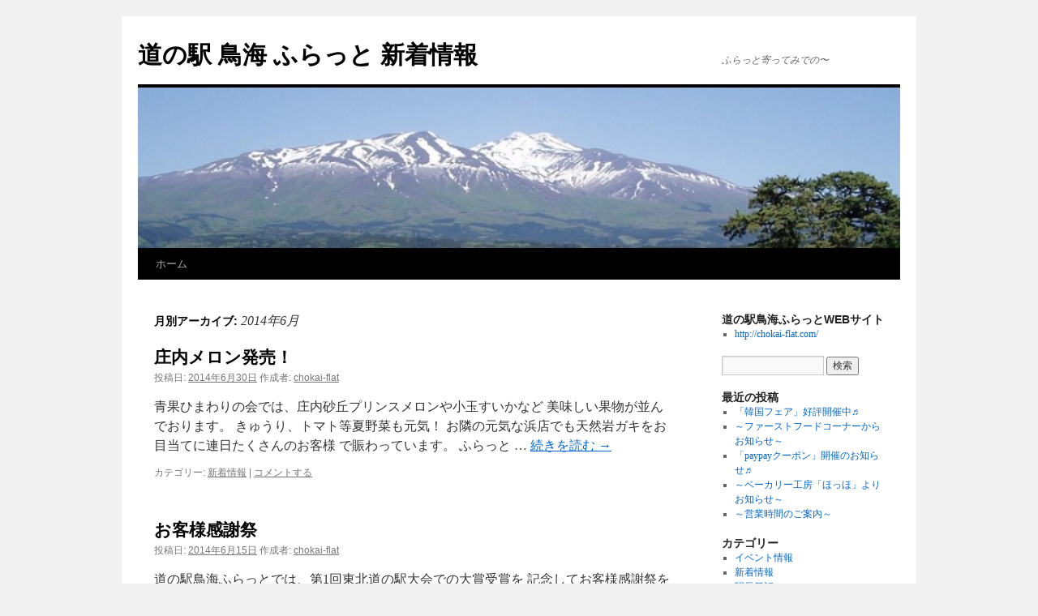

--- FILE ---
content_type: text/html; charset=UTF-8
request_url: https://chokai-flat.com/info/archives/date/2014/06
body_size: 6126
content:
<!DOCTYPE html>
<html lang="ja">
<head>
<meta charset="UTF-8" />
<title>
6月  2014 | 道の駅 鳥海 ふらっと 新着情報	</title>
<link rel="profile" href="https://gmpg.org/xfn/11" />
<link rel="stylesheet" type="text/css" media="all" href="https://chokai-flat.com/info/wp-content/themes/twentyten/style.css?ver=20240716" />
<link rel="pingback" href="https://chokai-flat.com/info/xmlrpc.php">
<link rel='dns-prefetch' href='//s.w.org' />
<link rel="alternate" type="application/rss+xml" title="道の駅 鳥海 ふらっと 新着情報 &raquo; フィード" href="https://chokai-flat.com/info/feed" />
<link rel="alternate" type="application/rss+xml" title="道の駅 鳥海 ふらっと 新着情報 &raquo; コメントフィード" href="https://chokai-flat.com/info/comments/feed" />
		<script type="text/javascript">
			window._wpemojiSettings = {"baseUrl":"https:\/\/s.w.org\/images\/core\/emoji\/11.2.0\/72x72\/","ext":".png","svgUrl":"https:\/\/s.w.org\/images\/core\/emoji\/11.2.0\/svg\/","svgExt":".svg","source":{"concatemoji":"https:\/\/chokai-flat.com\/info\/wp-includes\/js\/wp-emoji-release.min.js?ver=5.1.19"}};
			!function(e,a,t){var n,r,o,i=a.createElement("canvas"),p=i.getContext&&i.getContext("2d");function s(e,t){var a=String.fromCharCode;p.clearRect(0,0,i.width,i.height),p.fillText(a.apply(this,e),0,0);e=i.toDataURL();return p.clearRect(0,0,i.width,i.height),p.fillText(a.apply(this,t),0,0),e===i.toDataURL()}function c(e){var t=a.createElement("script");t.src=e,t.defer=t.type="text/javascript",a.getElementsByTagName("head")[0].appendChild(t)}for(o=Array("flag","emoji"),t.supports={everything:!0,everythingExceptFlag:!0},r=0;r<o.length;r++)t.supports[o[r]]=function(e){if(!p||!p.fillText)return!1;switch(p.textBaseline="top",p.font="600 32px Arial",e){case"flag":return s([55356,56826,55356,56819],[55356,56826,8203,55356,56819])?!1:!s([55356,57332,56128,56423,56128,56418,56128,56421,56128,56430,56128,56423,56128,56447],[55356,57332,8203,56128,56423,8203,56128,56418,8203,56128,56421,8203,56128,56430,8203,56128,56423,8203,56128,56447]);case"emoji":return!s([55358,56760,9792,65039],[55358,56760,8203,9792,65039])}return!1}(o[r]),t.supports.everything=t.supports.everything&&t.supports[o[r]],"flag"!==o[r]&&(t.supports.everythingExceptFlag=t.supports.everythingExceptFlag&&t.supports[o[r]]);t.supports.everythingExceptFlag=t.supports.everythingExceptFlag&&!t.supports.flag,t.DOMReady=!1,t.readyCallback=function(){t.DOMReady=!0},t.supports.everything||(n=function(){t.readyCallback()},a.addEventListener?(a.addEventListener("DOMContentLoaded",n,!1),e.addEventListener("load",n,!1)):(e.attachEvent("onload",n),a.attachEvent("onreadystatechange",function(){"complete"===a.readyState&&t.readyCallback()})),(n=t.source||{}).concatemoji?c(n.concatemoji):n.wpemoji&&n.twemoji&&(c(n.twemoji),c(n.wpemoji)))}(window,document,window._wpemojiSettings);
		</script>
		<style type="text/css">
img.wp-smiley,
img.emoji {
	display: inline !important;
	border: none !important;
	box-shadow: none !important;
	height: 1em !important;
	width: 1em !important;
	margin: 0 .07em !important;
	vertical-align: -0.1em !important;
	background: none !important;
	padding: 0 !important;
}
</style>
	<link rel='stylesheet' id='wp-block-library-css'  href='https://chokai-flat.com/info/wp-includes/css/dist/block-library/style.min.css?ver=5.1.19' type='text/css' media='all' />
<link rel='stylesheet' id='wp-block-library-theme-css'  href='https://chokai-flat.com/info/wp-includes/css/dist/block-library/theme.min.css?ver=5.1.19' type='text/css' media='all' />
<link rel='stylesheet' id='twentyten-block-style-css'  href='https://chokai-flat.com/info/wp-content/themes/twentyten/blocks.css?ver=20230627' type='text/css' media='all' />
<link rel='https://api.w.org/' href='https://chokai-flat.com/info/wp-json/' />
<link rel="EditURI" type="application/rsd+xml" title="RSD" href="https://chokai-flat.com/info/xmlrpc.php?rsd" />
<link rel="wlwmanifest" type="application/wlwmanifest+xml" href="https://chokai-flat.com/info/wp-includes/wlwmanifest.xml" /> 
<meta name="generator" content="WordPress 5.1.19" />
<!-- HeadSpace SEO 3.6.41 by John Godley - urbangiraffe.com -->

<script type="text/javascript">
  var _gaq = _gaq || [];
  _gaq.push(['_setAccount', 'UA-15813104-5']);
  _gaq.push(['_trackPageview']);




  (function() {
    var ga = document.createElement('script' ); ga.type = 'text/javascript'; ga.async = true;
    ga.src =( 'https:' == document.location.protocol ? 'https://ssl' : 'http://www' ) + '.google-analytics.com/ga.js';
    var s = document.getElementsByTagName('script' )[0]; s.parentNode.insertBefore(ga, s);
  })();

</script>
<!-- HeadSpace -->
<link rel="alternate" media="handheld" type="text/html" href="https://chokai-flat.com/info/archives/date/2014/06" />
</head>

<body class="archive date">
<div id="wrapper" class="hfeed">
	<div id="header">
		<div id="masthead">
			<div id="branding" role="banner">
								<div id="site-title">
					<span>
						<a href="https://chokai-flat.com/info/" rel="home">道の駅 鳥海 ふらっと 新着情報</a>
					</span>
				</div>
				<div id="site-description">ふらっと寄ってみでの〜</div>

				<img src="https://furatto.sub.jp/info/wp-content/uploads/cropped-top-image-1024x1671.jpg" width="940" height="198" alt="道の駅 鳥海 ふらっと 新着情報" />			</div><!-- #branding -->

			<div id="access" role="navigation">
								<div class="skip-link screen-reader-text"><a href="#content">コンテンツへスキップ</a></div>
				<div class="menu"><ul>
<li ><a href="https://chokai-flat.com/info/">ホーム</a></li></ul></div>
			</div><!-- #access -->
		</div><!-- #masthead -->
	</div><!-- #header -->

	<div id="main">

		<div id="container">
			<div id="content" role="main">


			<h1 class="page-title">
			月別アーカイブ: <span>2014年6月</span>			</h1>





	
			<div id="post-959" class="post-959 post type-post status-publish format-standard hentry category-news">
			<h2 class="entry-title"><a href="https://chokai-flat.com/info/archives/959" rel="bookmark">庄内メロン発売！</a></h2>

			<div class="entry-meta">
				<span class="meta-prep meta-prep-author">投稿日:</span> <a href="https://chokai-flat.com/info/archives/959" title="5:49 PM" rel="bookmark"><span class="entry-date">2014年6月30日</span></a> <span class="meta-sep">作成者:</span> <span class="author vcard"><a class="url fn n" href="https://chokai-flat.com/info/archives/author/chokai-flat" title="chokai-flat の投稿をすべて表示">chokai-flat</a></span>			</div><!-- .entry-meta -->

					<div class="entry-summary">
				<p>青果ひまわりの会では、庄内砂丘プリンスメロンや小玉すいかなど 美味しい果物が並んでおります。 きゅうり、トマト等夏野菜も元気！ お隣の元気な浜店でも天然岩ガキをお目当てに連日たくさんのお客様 で賑わっています。 ふらっと &hellip; <a href="https://chokai-flat.com/info/archives/959">続きを読む <span class="meta-nav">&rarr;</span></a></p>
			</div><!-- .entry-summary -->
	
			<div class="entry-utility">
									<span class="cat-links">
						<span class="entry-utility-prep entry-utility-prep-cat-links">カテゴリー:</span> <a href="https://chokai-flat.com/info/archives/category/news" rel="category tag">新着情報</a>					</span>
					<span class="meta-sep">|</span>
				
				
				<span class="comments-link"><a href="https://chokai-flat.com/info/archives/959#respond">コメントする</a></span>

							</div><!-- .entry-utility -->
		</div><!-- #post-959 -->

		
	

	
			<div id="post-956" class="post-956 post type-post status-publish format-standard hentry category-news">
			<h2 class="entry-title"><a href="https://chokai-flat.com/info/archives/956" rel="bookmark">お客様感謝祭</a></h2>

			<div class="entry-meta">
				<span class="meta-prep meta-prep-author">投稿日:</span> <a href="https://chokai-flat.com/info/archives/956" title="6:09 PM" rel="bookmark"><span class="entry-date">2014年6月15日</span></a> <span class="meta-sep">作成者:</span> <span class="author vcard"><a class="url fn n" href="https://chokai-flat.com/info/archives/author/chokai-flat" title="chokai-flat の投稿をすべて表示">chokai-flat</a></span>			</div><!-- .entry-meta -->

					<div class="entry-summary">
				<p>道の駅鳥海ふらっとでは、第1回東北道の駅大会での大賞受賞を 記念してお客様感謝祭を開催致します。 期間は6月16日から7月11日まで平日限定の20日間です。 各店舗で色々な企画を用意しておりますので、皆さんふらっとに 寄 &hellip; <a href="https://chokai-flat.com/info/archives/956">続きを読む <span class="meta-nav">&rarr;</span></a></p>
			</div><!-- .entry-summary -->
	
			<div class="entry-utility">
									<span class="cat-links">
						<span class="entry-utility-prep entry-utility-prep-cat-links">カテゴリー:</span> <a href="https://chokai-flat.com/info/archives/category/news" rel="category tag">新着情報</a>					</span>
					<span class="meta-sep">|</span>
				
				
				<span class="comments-link"><a href="https://chokai-flat.com/info/archives/956#respond">コメントする</a></span>

							</div><!-- .entry-utility -->
		</div><!-- #post-956 -->

		
	

	
			<div id="post-953" class="post-953 post type-post status-publish format-standard hentry category-news">
			<h2 class="entry-title"><a href="https://chokai-flat.com/info/archives/953" rel="bookmark">お父さんありがとう！</a></h2>

			<div class="entry-meta">
				<span class="meta-prep meta-prep-author">投稿日:</span> <a href="https://chokai-flat.com/info/archives/953" title="10:24 AM" rel="bookmark"><span class="entry-date">2014年6月8日</span></a> <span class="meta-sep">作成者:</span> <span class="author vcard"><a class="url fn n" href="https://chokai-flat.com/info/archives/author/chokai-flat" title="chokai-flat の投稿をすべて表示">chokai-flat</a></span>			</div><!-- .entry-meta -->

					<div class="entry-summary">
				<p>6月15日（日）は父の日！日頃の感謝の思いを込めて プレゼントをしては・・・！？ パン工房ほっほでは、父の日限定の「オリジナルラスク」（150円）や パンとワインの詰め合わせ等ございますのでお問合せ下さい！ 遊佐限定販売 &hellip; <a href="https://chokai-flat.com/info/archives/953">続きを読む <span class="meta-nav">&rarr;</span></a></p>
			</div><!-- .entry-summary -->
	
			<div class="entry-utility">
									<span class="cat-links">
						<span class="entry-utility-prep entry-utility-prep-cat-links">カテゴリー:</span> <a href="https://chokai-flat.com/info/archives/category/news" rel="category tag">新着情報</a>					</span>
					<span class="meta-sep">|</span>
				
				
				<span class="comments-link"><a href="https://chokai-flat.com/info/archives/953#respond">コメントする</a></span>

							</div><!-- .entry-utility -->
		</div><!-- #post-953 -->

		
	

	
			<div id="post-951" class="post-951 post type-post status-publish format-standard hentry category-news">
			<h2 class="entry-title"><a href="https://chokai-flat.com/info/archives/951" rel="bookmark">祝第1回東北道の駅「大賞」受賞記念イベント</a></h2>

			<div class="entry-meta">
				<span class="meta-prep meta-prep-author">投稿日:</span> <a href="https://chokai-flat.com/info/archives/951" title="10:07 AM" rel="bookmark"><span class="entry-date">2014年6月8日</span></a> <span class="meta-sep">作成者:</span> <span class="author vcard"><a class="url fn n" href="https://chokai-flat.com/info/archives/author/chokai-flat" title="chokai-flat の投稿をすべて表示">chokai-flat</a></span>			</div><!-- .entry-meta -->

					<div class="entry-summary">
				<p>日頃のお客様のご愛顧に感謝してお客様感謝祭を開催致します！ （期間）　　平成26年6月16日（月）～7月11日（金）までの平日限定20日間 （時間）　　ふらっと直営　8：30～18：00（産直　9：00～17：30） サ &hellip; <a href="https://chokai-flat.com/info/archives/951">続きを読む <span class="meta-nav">&rarr;</span></a></p>
			</div><!-- .entry-summary -->
	
			<div class="entry-utility">
									<span class="cat-links">
						<span class="entry-utility-prep entry-utility-prep-cat-links">カテゴリー:</span> <a href="https://chokai-flat.com/info/archives/category/news" rel="category tag">新着情報</a>					</span>
					<span class="meta-sep">|</span>
				
				
				<span class="comments-link"><a href="https://chokai-flat.com/info/archives/951#respond">コメントする</a></span>

							</div><!-- .entry-utility -->
		</div><!-- #post-951 -->

		
	

	
			<div id="post-947" class="post-947 post type-post status-publish format-standard hentry category-news">
			<h2 class="entry-title"><a href="https://chokai-flat.com/info/archives/947" rel="bookmark">山形ＤＣキャンペーンオープンイベント</a></h2>

			<div class="entry-meta">
				<span class="meta-prep meta-prep-author">投稿日:</span> <a href="https://chokai-flat.com/info/archives/947" title="9:47 AM" rel="bookmark"><span class="entry-date">2014年6月8日</span></a> <span class="meta-sep">作成者:</span> <span class="author vcard"><a class="url fn n" href="https://chokai-flat.com/info/archives/author/chokai-flat" title="chokai-flat の投稿をすべて表示">chokai-flat</a></span>			</div><!-- .entry-meta -->

					<div class="entry-summary">
				<p>道の駅鳥海ふらっとでは山形ディスティネーションキャンペーン のオープニングイベントを開催致します。 日時　　平成26年6月14日（土）9：00～ 内容　　①遊佐町ゆるキャラ米ちゃんと写真を撮ろう！ 1回目　10：00　　 &hellip; <a href="https://chokai-flat.com/info/archives/947">続きを読む <span class="meta-nav">&rarr;</span></a></p>
			</div><!-- .entry-summary -->
	
			<div class="entry-utility">
									<span class="cat-links">
						<span class="entry-utility-prep entry-utility-prep-cat-links">カテゴリー:</span> <a href="https://chokai-flat.com/info/archives/category/news" rel="category tag">新着情報</a>					</span>
					<span class="meta-sep">|</span>
				
				
				<span class="comments-link"><a href="https://chokai-flat.com/info/archives/947#respond">コメントする</a></span>

							</div><!-- .entry-utility -->
		</div><!-- #post-947 -->

		
	


			</div><!-- #content -->
		</div><!-- #container -->


		<div id="primary" class="widget-area" role="complementary">
			<ul class="xoxo">

<li id="nav_menu-3" class="widget-container widget_nav_menu"><h3 class="widget-title">道の駅鳥海ふらっとWEBサイト</h3><div class="menu-%e9%81%93%e3%81%ae%e9%a7%85%e9%b3%a5%e6%b5%b7%e3%81%b5%e3%82%89%e3%81%a3%e3%81%a8web%e3%82%b5%e3%82%a4%e3%83%88-container"><ul id="menu-%e9%81%93%e3%81%ae%e9%a7%85%e9%b3%a5%e6%b5%b7%e3%81%b5%e3%82%89%e3%81%a3%e3%81%a8web%e3%82%b5%e3%82%a4%e3%83%88" class="menu"><li id="menu-item-234" class="menu-item menu-item-type-custom menu-item-object-custom menu-item-234"><a href="http://chokai-flat.com/">http://chokai-flat.com/</a></li>
</ul></div></li><li id="search-6" class="widget-container widget_search"><form role="search" method="get" id="searchform" class="searchform" action="https://chokai-flat.com/info/">
				<div>
					<label class="screen-reader-text" for="s">検索:</label>
					<input type="text" value="" name="s" id="s" />
					<input type="submit" id="searchsubmit" value="検索" />
				</div>
			</form></li>		<li id="recent-posts-5" class="widget-container widget_recent_entries">		<h3 class="widget-title">最近の投稿</h3>		<ul>
											<li>
					<a href="https://chokai-flat.com/info/archives/2689">「韓国フェア」好評開催中♬</a>
									</li>
											<li>
					<a href="https://chokai-flat.com/info/archives/2664">～ファーストフードコーナーからお知らせ～</a>
									</li>
											<li>
					<a href="https://chokai-flat.com/info/archives/2680">「paypayクーポン」開催のお知らせ♬</a>
									</li>
											<li>
					<a href="https://chokai-flat.com/info/archives/2707">～ベーカリー工房「ほっほ」よりお知らせ～</a>
									</li>
											<li>
					<a href="https://chokai-flat.com/info/archives/2615">～営業時間のご案内～</a>
									</li>
					</ul>
		</li><li id="categories-5" class="widget-container widget_categories"><h3 class="widget-title">カテゴリー</h3>		<ul>
				<li class="cat-item cat-item-3"><a href="https://chokai-flat.com/info/archives/category/event" >イベント情報</a>
</li>
	<li class="cat-item cat-item-7"><a href="https://chokai-flat.com/info/archives/category/news" >新着情報</a>
</li>
	<li class="cat-item cat-item-11"><a href="https://chokai-flat.com/info/archives/category/diary" >駅長日記</a>
</li>
		</ul>
			</li><li id="archives-5" class="widget-container widget_archive"><h3 class="widget-title">アーカイブ</h3>		<ul>
				<li><a href='https://chokai-flat.com/info/archives/date/2026/01'>2026年1月</a></li>
	<li><a href='https://chokai-flat.com/info/archives/date/2025/12'>2025年12月</a></li>
	<li><a href='https://chokai-flat.com/info/archives/date/2025/11'>2025年11月</a></li>
	<li><a href='https://chokai-flat.com/info/archives/date/2025/09'>2025年9月</a></li>
	<li><a href='https://chokai-flat.com/info/archives/date/2025/08'>2025年8月</a></li>
	<li><a href='https://chokai-flat.com/info/archives/date/2021/01'>2021年1月</a></li>
	<li><a href='https://chokai-flat.com/info/archives/date/2020/12'>2020年12月</a></li>
	<li><a href='https://chokai-flat.com/info/archives/date/2020/11'>2020年11月</a></li>
	<li><a href='https://chokai-flat.com/info/archives/date/2020/10'>2020年10月</a></li>
	<li><a href='https://chokai-flat.com/info/archives/date/2020/08'>2020年8月</a></li>
	<li><a href='https://chokai-flat.com/info/archives/date/2020/07'>2020年7月</a></li>
	<li><a href='https://chokai-flat.com/info/archives/date/2020/06'>2020年6月</a></li>
	<li><a href='https://chokai-flat.com/info/archives/date/2020/05'>2020年5月</a></li>
	<li><a href='https://chokai-flat.com/info/archives/date/2020/04'>2020年4月</a></li>
	<li><a href='https://chokai-flat.com/info/archives/date/2020/03'>2020年3月</a></li>
	<li><a href='https://chokai-flat.com/info/archives/date/2020/02'>2020年2月</a></li>
	<li><a href='https://chokai-flat.com/info/archives/date/2019/12'>2019年12月</a></li>
	<li><a href='https://chokai-flat.com/info/archives/date/2019/10'>2019年10月</a></li>
	<li><a href='https://chokai-flat.com/info/archives/date/2019/06'>2019年6月</a></li>
	<li><a href='https://chokai-flat.com/info/archives/date/2019/04'>2019年4月</a></li>
	<li><a href='https://chokai-flat.com/info/archives/date/2019/03'>2019年3月</a></li>
	<li><a href='https://chokai-flat.com/info/archives/date/2018/12'>2018年12月</a></li>
	<li><a href='https://chokai-flat.com/info/archives/date/2018/11'>2018年11月</a></li>
	<li><a href='https://chokai-flat.com/info/archives/date/2018/10'>2018年10月</a></li>
	<li><a href='https://chokai-flat.com/info/archives/date/2018/07'>2018年7月</a></li>
	<li><a href='https://chokai-flat.com/info/archives/date/2018/06'>2018年6月</a></li>
	<li><a href='https://chokai-flat.com/info/archives/date/2018/04'>2018年4月</a></li>
	<li><a href='https://chokai-flat.com/info/archives/date/2018/02'>2018年2月</a></li>
	<li><a href='https://chokai-flat.com/info/archives/date/2018/01'>2018年1月</a></li>
	<li><a href='https://chokai-flat.com/info/archives/date/2017/12'>2017年12月</a></li>
	<li><a href='https://chokai-flat.com/info/archives/date/2017/11'>2017年11月</a></li>
	<li><a href='https://chokai-flat.com/info/archives/date/2017/10'>2017年10月</a></li>
	<li><a href='https://chokai-flat.com/info/archives/date/2017/06'>2017年6月</a></li>
	<li><a href='https://chokai-flat.com/info/archives/date/2017/05'>2017年5月</a></li>
	<li><a href='https://chokai-flat.com/info/archives/date/2017/04'>2017年4月</a></li>
	<li><a href='https://chokai-flat.com/info/archives/date/2017/03'>2017年3月</a></li>
	<li><a href='https://chokai-flat.com/info/archives/date/2017/01'>2017年1月</a></li>
	<li><a href='https://chokai-flat.com/info/archives/date/2016/12'>2016年12月</a></li>
	<li><a href='https://chokai-flat.com/info/archives/date/2016/10'>2016年10月</a></li>
	<li><a href='https://chokai-flat.com/info/archives/date/2016/09'>2016年9月</a></li>
	<li><a href='https://chokai-flat.com/info/archives/date/2016/07'>2016年7月</a></li>
	<li><a href='https://chokai-flat.com/info/archives/date/2016/06'>2016年6月</a></li>
	<li><a href='https://chokai-flat.com/info/archives/date/2016/05'>2016年5月</a></li>
	<li><a href='https://chokai-flat.com/info/archives/date/2016/04'>2016年4月</a></li>
	<li><a href='https://chokai-flat.com/info/archives/date/2016/03'>2016年3月</a></li>
	<li><a href='https://chokai-flat.com/info/archives/date/2016/02'>2016年2月</a></li>
	<li><a href='https://chokai-flat.com/info/archives/date/2015/12'>2015年12月</a></li>
	<li><a href='https://chokai-flat.com/info/archives/date/2015/11'>2015年11月</a></li>
	<li><a href='https://chokai-flat.com/info/archives/date/2015/10'>2015年10月</a></li>
	<li><a href='https://chokai-flat.com/info/archives/date/2015/09'>2015年9月</a></li>
	<li><a href='https://chokai-flat.com/info/archives/date/2015/08'>2015年8月</a></li>
	<li><a href='https://chokai-flat.com/info/archives/date/2015/07'>2015年7月</a></li>
	<li><a href='https://chokai-flat.com/info/archives/date/2015/06'>2015年6月</a></li>
	<li><a href='https://chokai-flat.com/info/archives/date/2015/05'>2015年5月</a></li>
	<li><a href='https://chokai-flat.com/info/archives/date/2015/04'>2015年4月</a></li>
	<li><a href='https://chokai-flat.com/info/archives/date/2015/03'>2015年3月</a></li>
	<li><a href='https://chokai-flat.com/info/archives/date/2015/02'>2015年2月</a></li>
	<li><a href='https://chokai-flat.com/info/archives/date/2015/01'>2015年1月</a></li>
	<li><a href='https://chokai-flat.com/info/archives/date/2014/12'>2014年12月</a></li>
	<li><a href='https://chokai-flat.com/info/archives/date/2014/11'>2014年11月</a></li>
	<li><a href='https://chokai-flat.com/info/archives/date/2014/10'>2014年10月</a></li>
	<li><a href='https://chokai-flat.com/info/archives/date/2014/09'>2014年9月</a></li>
	<li><a href='https://chokai-flat.com/info/archives/date/2014/08'>2014年8月</a></li>
	<li><a href='https://chokai-flat.com/info/archives/date/2014/07'>2014年7月</a></li>
	<li><a href='https://chokai-flat.com/info/archives/date/2014/06'>2014年6月</a></li>
	<li><a href='https://chokai-flat.com/info/archives/date/2014/05'>2014年5月</a></li>
	<li><a href='https://chokai-flat.com/info/archives/date/2014/04'>2014年4月</a></li>
	<li><a href='https://chokai-flat.com/info/archives/date/2014/03'>2014年3月</a></li>
	<li><a href='https://chokai-flat.com/info/archives/date/2014/02'>2014年2月</a></li>
	<li><a href='https://chokai-flat.com/info/archives/date/2014/01'>2014年1月</a></li>
	<li><a href='https://chokai-flat.com/info/archives/date/2013/12'>2013年12月</a></li>
	<li><a href='https://chokai-flat.com/info/archives/date/2013/11'>2013年11月</a></li>
	<li><a href='https://chokai-flat.com/info/archives/date/2013/10'>2013年10月</a></li>
	<li><a href='https://chokai-flat.com/info/archives/date/2013/09'>2013年9月</a></li>
	<li><a href='https://chokai-flat.com/info/archives/date/2013/08'>2013年8月</a></li>
	<li><a href='https://chokai-flat.com/info/archives/date/2013/07'>2013年7月</a></li>
	<li><a href='https://chokai-flat.com/info/archives/date/2013/06'>2013年6月</a></li>
	<li><a href='https://chokai-flat.com/info/archives/date/2013/05'>2013年5月</a></li>
	<li><a href='https://chokai-flat.com/info/archives/date/2013/04'>2013年4月</a></li>
	<li><a href='https://chokai-flat.com/info/archives/date/2013/03'>2013年3月</a></li>
	<li><a href='https://chokai-flat.com/info/archives/date/2013/02'>2013年2月</a></li>
	<li><a href='https://chokai-flat.com/info/archives/date/2013/01'>2013年1月</a></li>
	<li><a href='https://chokai-flat.com/info/archives/date/2012/12'>2012年12月</a></li>
	<li><a href='https://chokai-flat.com/info/archives/date/2012/11'>2012年11月</a></li>
	<li><a href='https://chokai-flat.com/info/archives/date/2012/10'>2012年10月</a></li>
	<li><a href='https://chokai-flat.com/info/archives/date/2012/09'>2012年9月</a></li>
	<li><a href='https://chokai-flat.com/info/archives/date/2012/08'>2012年8月</a></li>
	<li><a href='https://chokai-flat.com/info/archives/date/2012/07'>2012年7月</a></li>
	<li><a href='https://chokai-flat.com/info/archives/date/2012/06'>2012年6月</a></li>
	<li><a href='https://chokai-flat.com/info/archives/date/2012/05'>2012年5月</a></li>
	<li><a href='https://chokai-flat.com/info/archives/date/2012/04'>2012年4月</a></li>
	<li><a href='https://chokai-flat.com/info/archives/date/2012/03'>2012年3月</a></li>
	<li><a href='https://chokai-flat.com/info/archives/date/2011/08'>2011年8月</a></li>
		</ul>
			</li><li id="calendar-6" class="widget-container widget_calendar"><div id="calendar_wrap" class="calendar_wrap"><table id="wp-calendar">
	<caption>2014年6月</caption>
	<thead>
	<tr>
		<th scope="col" title="月曜日">月</th>
		<th scope="col" title="火曜日">火</th>
		<th scope="col" title="水曜日">水</th>
		<th scope="col" title="木曜日">木</th>
		<th scope="col" title="金曜日">金</th>
		<th scope="col" title="土曜日">土</th>
		<th scope="col" title="日曜日">日</th>
	</tr>
	</thead>

	<tfoot>
	<tr>
		<td colspan="3" id="prev"><a href="https://chokai-flat.com/info/archives/date/2014/05">&laquo; 5月</a></td>
		<td class="pad">&nbsp;</td>
		<td colspan="3" id="next"><a href="https://chokai-flat.com/info/archives/date/2014/07">7月 &raquo;</a></td>
	</tr>
	</tfoot>

	<tbody>
	<tr>
		<td colspan="6" class="pad">&nbsp;</td><td>1</td>
	</tr>
	<tr>
		<td>2</td><td>3</td><td>4</td><td>5</td><td>6</td><td>7</td><td><a href="https://chokai-flat.com/info/archives/date/2014/06/08" aria-label="2014年6月8日 に投稿を公開">8</a></td>
	</tr>
	<tr>
		<td>9</td><td>10</td><td>11</td><td>12</td><td>13</td><td>14</td><td><a href="https://chokai-flat.com/info/archives/date/2014/06/15" aria-label="2014年6月15日 に投稿を公開">15</a></td>
	</tr>
	<tr>
		<td>16</td><td>17</td><td>18</td><td>19</td><td>20</td><td>21</td><td>22</td>
	</tr>
	<tr>
		<td>23</td><td>24</td><td>25</td><td>26</td><td>27</td><td>28</td><td>29</td>
	</tr>
	<tr>
		<td><a href="https://chokai-flat.com/info/archives/date/2014/06/30" aria-label="2014年6月30日 に投稿を公開">30</a></td>
		<td class="pad" colspan="6">&nbsp;</td>
	</tr>
	</tbody>
	</table></div></li><li id="linkcat-4" class="widget-container widget_links"><h3 class="widget-title">リンク</h3>
	<ul class='xoxo blogroll'>
<li><a href="http://www.town.yuza.yamagata.jp/" target="_blank">「湧水の里」遊佐町</a></li>
<li><a href="http://www.yuzachokai.jp/" target="_blank">遊佐観光協会</a></li>
<li><a href="http://yamagata-yurari.com/">鳥海温泉 遊楽里(ゆらり)</a></li>

	</ul>
</li>
			</ul>
		</div><!-- #primary .widget-area -->

	</div><!-- #main -->

	<div id="footer" role="contentinfo">
		<div id="colophon">



			<div id="site-info">
				<a href="https://chokai-flat.com/info/" rel="home">
					道の駅 鳥海 ふらっと 新着情報				</a>
							</div><!-- #site-info -->

			<div id="site-generator">
								<a href="https://ja.wordpress.org/" class="imprint" title="セマンティックなパブリッシングツール">
					Proudly powered by WordPress.				</a>
			</div><!-- #site-generator -->

		</div><!-- #colophon -->
	</div><!-- #footer -->

</div><!-- #wrapper -->

<script type='text/javascript' src='https://chokai-flat.com/info/wp-includes/js/wp-embed.min.js?ver=5.1.19'></script>
</body>
</html>
